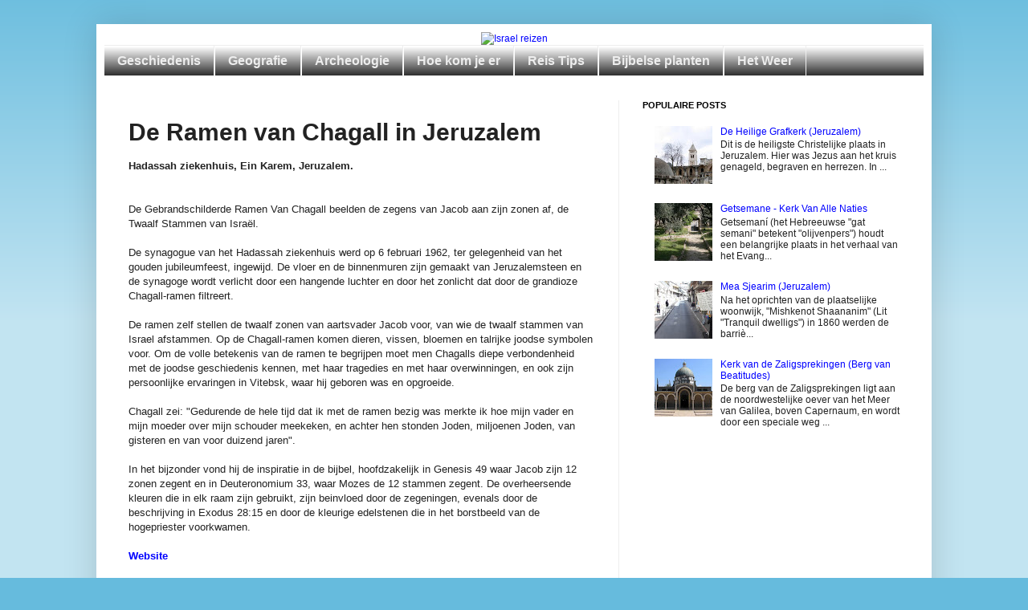

--- FILE ---
content_type: text/plain
request_url: https://www.google-analytics.com/j/collect?v=1&_v=j102&a=1872166897&t=pageview&_s=1&dl=https%3A%2F%2Fnl.israelinphotos.com%2F2013%2F11%2Fchagall-ramen.html&ul=en-us%40posix&dt=Foto%27s%20van%20Isra%C3%ABl%3A%20De%20Ramen%20van%20Chagall%20in%20Jeruzalem&sr=1280x720&vp=1280x720&_u=IEBAAEABAAAAACAAI~&jid=19289331&gjid=713026185&cid=138828599.1763734697&tid=UA-764462-3&_gid=521436083.1763734697&_r=1&_slc=1&z=1327245886
body_size: -452
content:
2,cG-FP3FG0M8RH